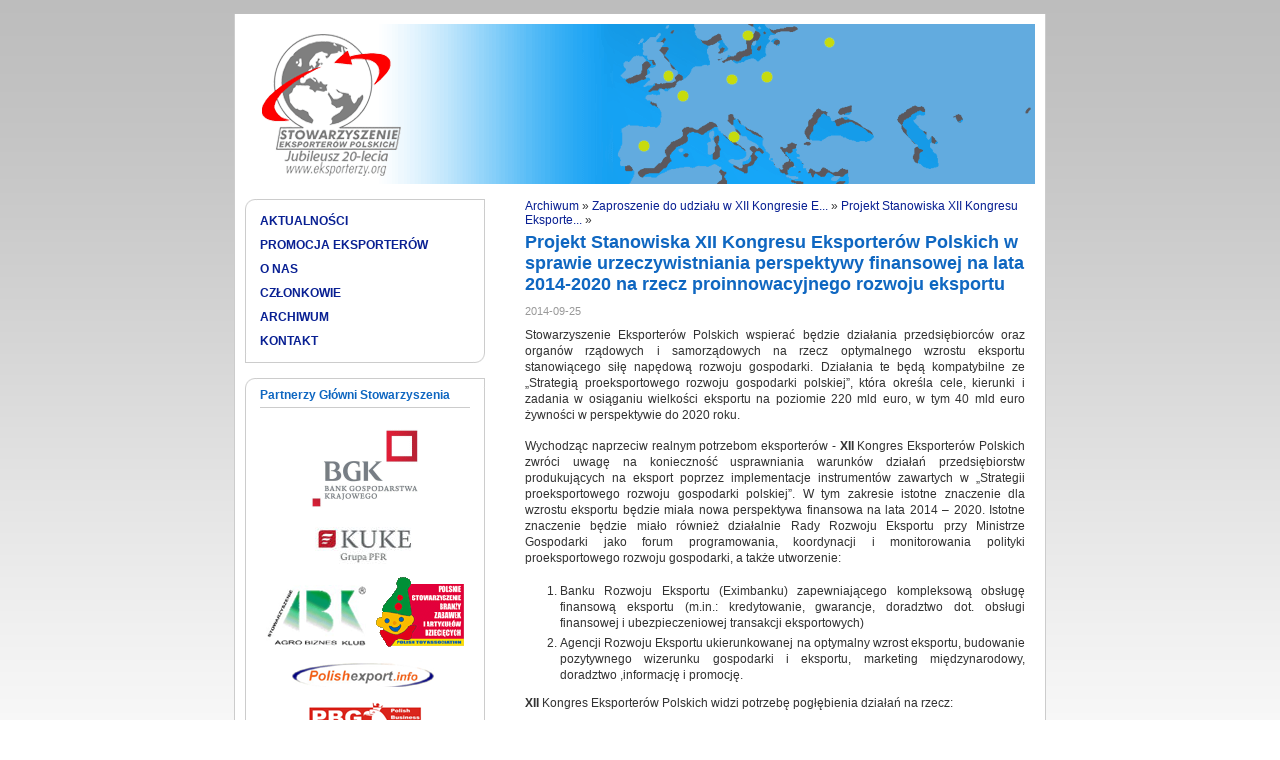

--- FILE ---
content_type: text/html; charset=UTF-8
request_url: https://www.eksporterzy.org/article.php?id=277
body_size: 4296
content:
﻿<!DOCTYPE html PUBLIC "-//W3C//DTD XHTML 1.0 Strict//EN" "http://www.w3.org/TR/xhtml1/DTD/xhtml1-strict.dtd">
<html xmlns="http://www.w3.org/1999/xhtml">
<head>
<meta http-equiv="content-type" content="text/html; charset=utf-8" />
<title>Stowarzyszenie Eksporterów Polskich</title>
<meta name="keywords" content="" />
<meta name="description" content="" />
<link href="/styles/styles.css" rel="stylesheet" type="text/css" media="screen" />
<link rel="shortcut icon" href="/favicon.ico" />	<script src="https://challenges.cloudflare.com/turnstile/v0/api.js" async defer></script>
</head>
<body>
		<div id="content">
<!-- nagłówek -->
		<div id="header">
	<div id="logo">
		<h1><a href="index.php"><span>Stowarzyszenie Eksporterów Polskich</span></a></h1>
	</div>
</div>
<!-- koniec nagłówka -->
		
<!-- treść -->
 <div id="main">
	<div id="left">
			<div class="borderedBox">
		<div class="top">&nbsp;</div>
		<div class="middle">
		<ul class="mainMenu"><li><a href="news.php">AKTUALNOŚCI</a></li><li><a href="offers.php">PROMOCJA EKSPORTERÓW</a></li><li><a href="onas.php">O NAS</a></li><li><a href="members.php?wszyscy=on">CZŁONKOWIE</a></li><li><a href="archive.php">ARCHIWUM</a></li><li><a href="contact.php">KONTAKT</a></li></ul>			</div>
			<div class="bottom">&nbsp;</div>
		</div>
	<div class="borderedBox">
		<div class="top">&nbsp;</div>
		<div class="middle">
					<div class="boxTitle">Partnerzy Główni Stowarzyszenia</div>
				<div class="boxContent">
							<ul class="logosBox">
						<li><a href="/article.php?id=424&o=1"><img alt="Bank Gospodarstwa Krajowego" src="images/logoBGK.gif"/></a></li>
						<li><a href="http://www.kuke.com.pl"><img alt="Korporacja Ubezpieczeń Kredytów Eksportowych" src="images/logoKUKE.JPG"/></a></li>
						<li><a href="http://www.agrobiznesklub.pl/"><img src="images/logoAbk.gif" alt="AgroBiznesKlub" /></a><a href="http://www.toys.pl"><img alt="Polskie Stowarzyszenie Branży Zabawek i Artykułów Dziecięcych" src="images/logoToys.gif"/></a></li>
						<li><a href="http://www.polishexport.info"><img alt="Polish Export Info" src="images/logoPEI.gif"/></a></li>
						<li><a href="http://www.polishbusinessgroupuae.com/"><img alt="Polish Business Group" src="images/logoPBG.gif"/></a></li>
					</ul>
						</div>
					</div>
			<div class="bottom">&nbsp;</div>
		</div>
	<div class="borderedBox">
		<div class="top">&nbsp;</div>
		<div class="middle">
					<div class="boxTitle">Partnerzy Stowarzyszenia</div>
				<div class="boxContent">
							<ul class="logosBox">
												<li><a href="http://www.parp.gov.pl/"><img alt="Polska Agencja Rozwoju Przedsiębiorczości" src="images/logoPARP.png"/></a><a href="http://www.pot.gov.pl/"><img alt="Polska Organizacja Turystyczna" src="images/logoPOT.gif"/></a></li>
												<li><a href="http://www.italpolchamber.it/"><img alt="Włosko - Polska Izba Handlowo - Przemysłowa" src="images/logoCamera.png"/></a></li>
												<li><a href="http://www.targikielce.pl/"><img alt="Targi Kielce" src="images/logoTargiKielce.gif"/></a></li>
						<li><a href="article.php?id=165"><img alt="Klub Polskiego Biznesu" src="images/logoKPB.png"/></a></li>
						<li><a href="https://www.hitachicapital.pl/pl/formularz-kontaktowy"><img alt="Hitachi Capital Polska" src="images/bannerHitachi.gif"/></a></li>
						<li><a href="https://business.westernunion.com/pl-pl/"><img alt="Western Union International Bank" src="images/logoWUIB.png"/></a></li>
					</ul>
						</div>
					</div>
			<div class="bottom">&nbsp;</div>
		</div>
	<div class="borderedBox">
		<div class="top">&nbsp;</div>
		<div class="middle">
					<div class="boxTitle">Partnerzy Naukowi Stowarzyszenia</div>
				<div class="boxContent">
							<ul class="logosBox">
						<li><a href="http://www.ibrkk.pl/"><img alt="Instytut Badań Rynku, Konsumpcji i Koniunktur" src="images/logoIBRKK.gif"/></a><a href="http://www.ierigz.waw.pl/"><img alt="Instytut Ekonomiki Rolnictwa i Gospodarki Żywnościowej" src="images/logoIerigz.gif"/></a></li>
						<li><a href="http://www.uw.edu.pl/"><img alt="Uniwersytet Warszawski" src="images/logoUW.gif"/></a><a href="http://www.sgh.com.pl/"><img alt="Szkoła Główna Handlowa" src="images/logoSGH.gif"/></a></li>
											</ul>
						</div>
					</div>
			<div class="bottom">&nbsp;</div>
		</div>
	<div class="borderedBox">
		<div class="top">&nbsp;</div>
		<div class="middle">
					<div class="boxTitle">Partnerzy Medialni Stowarzyszenia</div>
				<div class="boxContent">
							<ul class="logosBox">
						<li><a href="http://www.rzeczpospolita.pl/"><img src="images/logoRzeczpospolita.gif" alt="Rzeczpospolita" /></a></li>
												<li><a href="http://www.pap.com.pl/"><img src="images/logoPap.jpg" alt="Polska Agencja Prasowa" /></a></li>
												<li><a href="http://www.polskieradio.pl/jedynka/"><img alt="Polskie Radio Program 1" src="images/logoPR1.gif"/></a><a href="http://www.tvp.pl/tvp1/"><img alt="Telewizja Polska Program 1" src="images/logoTVP1.gif"/></a></li>
												<li><a href="http://www.agronews.com.pl/"><img alt="AgroNews" src="images/logoAgroNews.png"/></a></li>
						<li><a href="http://www.swiatrolnika.com/"><img alt="Świat Rolnika" src="images/logoSwiatRolnika.png"/></a></li>
					</ul>
						</div>
					</div>
			<div class="bottom">&nbsp;</div>
		</div>
	<div class="borderedBox">
		<div class="top">&nbsp;</div>
		<div class="middle">
					<div class="boxTitle">Współpraca</div>
				<div class="boxContent">
							<ul class="logosBox">
																								<li><a href="http://www.polexpo.pl/"><img alt="Polexpo Exhibitions" src="images/logoPolexpo.gif"/></a></li>
						<li><a href="http://www.trade.gov.pl/"><img alt="Portal Promocji Eksportu" src="images/logoPPE.png"/></a></li>
						<li><img alt="Urzędy Marszałkowskie Województw" src="images/logoRP.gif"/><br />Urzędy Marszałkowskie Województw</li>
						<li>
							<a href="http://www.powiat.busko.pl/"><img alt="Starostwo Powiatowe w Busku-Zdroju" src="images/logoBuskoStarostwo.png"/></a>
							<a href="http://www.uzdrowiskobusko.pl/"><img alt="Uzdrowisko Busko Zdrój S.A." src="images/logoBuskoUzdrowisko.png"/></a>
						</li>
						<li>
							<a href="http://www.wlokniarz.pl/"><img alt="SANATORIUM &quot;WŁÓKNIARZ&quot;" src="images/logoWlokniarz.png"/></a>
							<a href="http://www.sulphur.com.pl/"><img alt="Przedsiębiorstwo Farmaceutyczne SULPHUR ZDRÓJ Exim" src="images/logoSulphur.png"/></a>
						</li>
						<li><a href="http://www.wsparcierolnika.pl/"><img alt="Fundacja Wsparcia Rolnika Polska Ziemia" src="images/logoFWRPZ.png"/></a></li>
					</ul>
						</div>
					</div>
			<div class="bottom">&nbsp;</div>
		</div>
	</div>
	<div id="right">
	<div class="breadCrumbs"><a href="archive.php">Archiwum</a>&nbsp;&raquo;&nbsp;<a href="article.php?id=275&o=0">Zaproszenie do udziału w XII Kongresie E...</a>&nbsp;&raquo;&nbsp;<a href="article.php?id=277&o=0">Projekt Stanowiska XII Kongresu Eksporte...</a>&nbsp;&raquo;&nbsp;</div><h2>Projekt Stanowiska XII Kongresu Eksporterów Polskich w sprawie urzeczywistniania perspektywy finansowej na lata 2014-2020 na rzecz proinnowacyjnego rozwoju eksportu</h2>		<div class="article">
			<div class="date">2014-09-25</div>
			<p>Stowarzyszenie Eksporterów Polskich wspierać będzie działania przedsiębiorców oraz organów rządowych                       i samorządowych  na rzecz optymalnego wzrostu eksportu stanowiącego siłę napędową rozwoju gospodarki. Działania te będą kompatybilne ze „Strategią proeksportowego rozwoju gospodarki polskiej”, która określa cele, kierunki i zadania w osiąganiu wielkości eksportu na poziomie 220 mld  euro, w tym 40 mld euro żywności                       w perspektywie do 2020 roku.</p>
<p>Wychodząc naprzeciw realnym potrzebom eksporterów - <strong>XII</strong> Kongres Eksporterów Polskich zwróci uwagę na konieczność usprawniania warunków działań przedsiębiorstw produkujących na eksport poprzez implementacje instrumentów zawartych w „Strategii proeksportowego rozwoju gospodarki polskiej”. W tym zakresie istotne znaczenie dla wzrostu eksportu będzie miała nowa perspektywa  finansowa na lata 2014 – 2020. Istotne znaczenie będzie miało również działalnie Rady Rozwoju Eksportu przy Ministrze Gospodarki jako forum programowania, koordynacji  i monitorowania polityki proeksportowego rozwoju gospodarki, a także utworzenie:</p>
<ol>
  <li>Banku Rozwoju Eksportu (Eximbanku) zapewniającego kompleksową obsługę finansową eksportu (m.in.: kredytowanie, gwarancje, doradztwo dot. obsługi finansowej i ubezpieczeniowej transakcji eksportowych)</li>
  <li>Agencji Rozwoju Eksportu ukierunkowanej na optymalny wzrost eksportu, budowanie pozytywnego wizerunku gospodarki  i eksportu, marketing międzynarodowy, doradztwo ,informację i promocję. </li>
</ol>
<p><strong>XII</strong> Kongres Eksporterów Polskich widzi potrzebę pogłębienia  działań na rzecz:  </p>
<ul>
  <li>wzmocnienia działań dyplomacji ekonomicznej zwłaszcza w krajach, które wprowadziły embargo na  eksport mięsa wieprzowego i jego wyrobów oraz na inne produkty żywnościowe </li>
  <li>pogłębienia współpracy w zakresie eksportu z partnerami  zagranicznymi, w tym białoruskimi, kazachskimi, algierskimi, egipskimi, marokańskimi, chińskimi, koreańskimi, zjednoczonych emiratów arabskich oraz w ramach handlu przygranicznego z obwodem kaliningradzkim</li>
  <li>wyprzedzania działań informacyjnych i promocyjnych WPHiI Ambasad i Konsulatów RP w celu  wykorzystania potencjalnych możliwości produkcji i eksportu jabłek, owoców i warzyw </li>
  <li>koncentracji sił i środków na promocję branż, które mają największe możliwości potencjalnego i realnego wzrostu wartości polskiego eksportu (w tym branży: motoryzacyjnej, meblarskiej, elektronicznej, lotniczej, spożywczej, biotechnologicznej, aparatury pomiarowej i usług: informacyjnych, telekomunikacyjnych, biznesowych i badawczo-rozwojowych)</li>
  <li>pogłębienia współpracy resortów: gospodarki, rolnictwa i spraw zagranicznych na rzecz rozwoju eksportu </li>
  <li>usprawnienia stosowanych procedur resortowych mających na celu efektywne wykorzystanie  unijnych funduszy proeksportowych i proinnowacyjnych</li>
  <li>ułatwienia  dostępu eksporterom do usług bankowych, w tym zwłaszcza kredytowych</li>
  <li>racjonalnej polityki kształtowania stóp procentowych przeciwdziałającej aprecjacji kursu złotego </li>
  <li>wzmocnienia kadrowego Wydziałów Promocji Handlu i Inwestycji Ambasad  i Konsulatów RP w krajach  uznanych za priorytetowe i perspektywiczne rynki zagraniczne dla wzrostu eksportu  </li>
  <li>umacniania współpracy COIE  z WPHiI Ambasad RP  na rzecz rozwoju eksportu w kraju i za granicą</li>
  <li>rozwoju aktywnych form współpracy międzyregionalnej z zagranicą, w tym z krajami wschodnimi</li></li>
  <li>współpracy informacyjno-promocyjnej tj. z prasą, radiem i telewizją oraz mediami polonijnymi                            w zakresie wymiany handlowej i współpracy gospodarczej Polski  z zagranicą </li>
</ul>
<p><strong>XII</strong> Kongres Eksporterów Polskich uważa, że sprostanie wyzwaniom w zakresie wzrostu polskiego eksportu przyczyni się do rozwoju całej gospodarki. Zmiany dokonane w ostatnich latach oraz  napływ funduszy unijnych pozwolił na modernizację infrastruktury, rozwój przemysłu rolno-spożywczego, zwiększenie innowacyjności przemysłu oraz na skuteczniejsze konkurowanie na rynkach zagranicznych. Na utrzymanie tego postępu będą miały wpływ korzystne zjawiska zachodzące w polskim eksporcie. Poprawa ta, wzmocniona działaniami promocyjnymi – chodzi zwłaszcza o koncentrację sił  i środków -  przyczyni się do dalszego pogłębienia tendencji utrzymania wzrostu eksportu stanowiącego siłę motoryczną rozwoju  polskiej gospodarki. </p>
<p><strong>XII</strong> Kongres Eksporterów Polskich mając na uwadze potrzebę optymalnego wzrostu eksportu, deklaruje współdziałanie Stowarzyszenia Eksporterów Polskich z bankami, przedsiębiorcami, instytucjami, organami rządowymi i samorządami w celu wykorzystania potencjalnych możliwości gospodarczych i kadrowych,                                a zwłaszcza zaplecza naukowo-badawczego na rzecz przyspieszenia tempa proinnowacyjnego i proeksportowego rozwoju polskiej gospodarki. </p>
<p>Warszawa, 20 listopada 2014 r.</p>		</div>
			</div>
 </div>
<!-- koniec treści -->

<!-- stopka -->
			<div id="footer">
		<div id="footerContent">&copy; Stowarzyszenie Eksporterów Polskich, 2002-2026</div>
	</div>

<!-- koniec stopki -->
</div>
		<script type="text/javascript">
var gaJsHost = (("https:" == document.location.protocol) ? "https://ssl." : "http://www.");
document.write(unescape("%3Cscript src='" + gaJsHost + "google-analytics.com/ga.js' type='text/javascript'%3E%3C/script%3E"));
</script>
<script type="text/javascript">
try {
var pageTracker = _gat._getTracker("UA-15785970-1");
pageTracker._trackPageview();
} catch(err) {}
</script>

</body>
</html>


--- FILE ---
content_type: text/css
request_url: https://www.eksporterzy.org/styles/styles.css
body_size: 1478
content:

* {margin: 0px; padding: 0px;}

a {color: #092093;text-decoration: none; font-size: 12px;} /*#62ABDF*/
a img {border: none;}
a:hover {text-decoration: underline;}
a:focus, input:focus, label:focus, input, label {-moz-outline: none;} /*likwiduje kropkowany border pojawiajacy sie przy kliknieciu w linka pod FF */

ul {list-style-type: none;}

body {background: #ffffff url('../images/back_all.gif') repeat-x; font: 12px Tahoma, Verdana, Arial, Helvetica, sans-serif;	color: #333333;}

.borderedBox {width: 240px; clear: both; float: left; margin:0; padding: 0 0 15px 0;}
.borderedBox .top {width: 210px; padding: 0 15px; background: transparent url('../images/bckgBoxTop.gif') no-repeat 0 0; height: 10px; clear: both; float: left;}
.borderedBox .middle {width: 210px; padding: 0 15px; background: transparent url('../images/bckgBoxMiddle.gif') repeat-y 0 0; clear: both; float: left;}
.borderedBox .middle .boxTitle {width: 100%; padding: 0 0 5px 0; margin: 0 0 10px 0; border-bottom: solid 1px #cccccc; font-weight: bold; color: #0F67C1;}
.borderedBox .bottom {width: 210px; padding: 0 15px; background: transparent url('../images/bckgBoxBottom.gif') no-repeat 0 100%; height: 10px; clear: both; float: left;}

ul.logosBox {}
ul.logosBox li {text-align: center; padding: 5px 0;}
ul.logosBox li a img {padding: 0 5px;} 


#content{margin: 0 auto; background-color: #ffffff; width: 810px; border-left: solid 1px #cccccc; border-right: solid 1px #cccccc;	overflow: hidden;}

#main{float: left; padding: 15px 10px 0 10px;}

#header {background-color: #ffffff;	text-align: right; padding: 10px 0 0 10px;}
#header #logo {background: #ffffff url('../images/header-20lat.gif') no-repeat; width: 810px; height: 160px; float: left;text-align: left;}
#header #logo h1 a {width: 170px; height: 160px; display: block;}
#header #logo h1 a:hover {text-decoration: none;} 
#header #logo h1 a span {visibility: hidden;}

#left {float: left;	width: 240px;}
#left ul.mainMenu {list-style-type: none;}
#left ul.mainMenu li {padding: 5px 0;}
#left ul.mainMenu li a{font-weight: bold;}

#right {float: right; width: 500px; padding: 0 10px 15px 40px;}

#right .mainPageInfo {font-style:italic; text-align:center; padding-bottom:20px;}
#right .mainPageInfo p {padding: 0 0 15px 0;}
#right .mainPageInfo img {width}

#right h2 {	margin: 0;padding: 0 0 10px 0; color: #0F67C1; font-size: 18px; font-weight: bold;}

#right ul.newsList {clear: both; width: 100%;}
#right ul.newsList li.item {width: 100%; clear: both; padding: 10px 0 10px 0; margin: 0 0 10px 0; border-bottom: solid 1px #cccccc;}
#right ul.newsList li.item div.title {text-align: justify; clear: both; width: 100%; padding: 0 0 0 0; font-size: 13px;}
#right ul.newsList li.item div.date {display: block; width: 100%; font-size: 11px; color: #999999; padding: 0 0 0 0;}
#right ul.newsList li.item div.link {display: block; text-align: right; clear: both; width: 100%;}
#right ul.newsList li.item div.link a span {padding: 0 2px;}

#right ul.offersList {clear: both; width: 100%;}
#right ul.offersList li.item {float:left; padding: 0; margin: 5px 25px 5px 25px; width: 200px; height:150px; display:flex; justify-content: center; align-items:center;}
#right ul.offersList li.item a.linkMore {display:block; width: 100%; text-align:center;}
#right ul.offersList li.item a.linkMore img.title {text-align: right; padding: 0 0 0 0; max-height: 125px; max-width: 200px;}
#right ul.offersList li.item a.linkMore div.link {display: block; text-align: right; clear: both; width: 100%;}
#right ul.offersList li.item a.linkMore div.link a span {padding: 0 2px;}

#right ul.informationList {clear: both; width: 100%; list-style-type: disc;}
#right ul.informationList li.item {width: 470px; clear: both; padding: 0px ; margin: 7px 0 7px 30px;}

#right .information p, #right .information ul {padding: 0 0 15px 0; text-align: justify;}
#right .information ul li {padding: 0 0 10px 0; font-weight: bold; clear: both; text-align: justify;}
#right .information ul.fontNormal li {font-weight:normal;}
#right .information ul.fontNormalDiscs, #right .information div.fontNormalDiscs ul {list-style-type: disc; margin: 0 0 0 20px;}
#right .information ul.fontNormalDiscs li, #right .information div.fontNormalDiscs ul li {font-weight:normal;}
#right .information ul li ul {list-style-type: disc; margin: 10px 0 0 30px;}
#right .information ul li ul li {padding: 3px 0; font-weight: normal;}
#right .information ul li.pdf {background: transparent url('../images/pdf.gif') no-repeat 0 2px; padding-left:20px;}
#right .information .enhanced {text-align: center; font-weight: bold; font-size: 13px;}
#right .information .enhancedLarge, #right .information .enhancedLarge a {text-align: center; font-weight: bold; font-size: 15px;}
#right .information ol {margin: 0 0 0 20px; padding: 0 0 5px 15px;}
#right .information ol li {padding: 2px 0;}
#right .information ol.roman {list-style-type: upper-roman;}
#right .information ol.roman ul {padding-top: 10px;}
#right .information ol.alpha {list-style-type: lower-alpha;}
#right .information ol.alpha ul {padding-top: 10px;}

#right .breadCrumbs {padding-bottom: 5px;}

#right .article img {margin: 5px;}
#right .article img.inoffer {width: 500px; margin:10px 0}
#right .article .gallery {text-align: center;}
#right .article table.ranking {width: 100%;}
#right .article table.ranking td, #right .article table.ranking th {padding: 3px; vertical-align: top;}
#right .article table.program {width: 100%;font-size:12px;}
#right .article table.program td, #right .article table.program th {padding: 3px; vertical-align: top;}
#right .article .pager {clear: both;}
#right .article .date {display: block; width: 100%; font-size: 11px; color: #999999; padding: 0 0 10px 0;}
#right .article p, #right .article  ul,  #right .article ul li, #right .article  ol, #right .article  ol li {line-height: 140%; text-align: justify;}
#right .article p, #right .article ul {padding: 0 0 15px 0;}
#right .article p.rightHeader {padding-left:300px;}
#right .article .enhanced {text-align: center; font-weight: bold; font-size: 13px;}
#right .article .enhancedLarge, #right .article .enhancedLarge a {text-align: center; font-weight: bold; font-size: 15px;}
#right .article ul {list-style-type: disc; margin: 0 0 0 20px;}
#right .article ul li {padding: 2px 0;}
#right .article ol {margin: 0 0 0 20px; padding: 0 0 10px 15px;}
#right .article ol li {padding: 2px 0;}
#right .article ol.roman {list-style-type: upper-roman;}
#right .article ol.alpha {list-style-type: lower-alpha;}

#right .article .formLead {width: 100%; clear: both; margin: 0 0 20px 0;}

#right .article form.contactForm {width: 100%; clear: both; float: left;}
#right .article form.contactForm fieldset {width: 100%; clear: both; float: left; border: none; padding: 0 0 10px 0; margin: 0;}
#right .article form.contactForm fieldset .labelTxt {float: left; clear: both; width: 60px; padding: 3px 0 0 0;}
#right .article form.contactForm fieldset .labelTxt2 {float: left; clear: both; width: 140px; padding: 3px 0 0 0;}
#right .article form.contactForm fieldset .txt {float: left; clear: none; width: 150px;}
#right .article form.contactForm fieldset .textarea {float: left; clear: both; margin: 3px 0 0 0;}
#right .article form.contactForm fieldset .chb {float: left; clear: both; width: 25px; margin: 0; padding: 0;}
#right .article form.contactForm fieldset .labelChb {float: left; clear: none; width: 100px;}
#right .article form.contactForm fieldset .info {color: #1C8B56; font-weight: bold;}

#right .article .articleLead {clear: both; width: 100%; margin: 0 0 20px 0;}
#right .article .membersList {width: 100%; clear: both; list-style-type: none; margin: 0; padding: 0;}
#right .article .membersList li {width: 100%; clear: both; margin: 0 0 20px 0; float: left;}
#right .article .membersList li .text {width: 300px; float: left; clear: both;}
#right .article .membersList li .text .name {font-weight: bold; text-align: left;}
#right .article .membersList li .image {width: 200px; float: left; clear: none; overflow: hidden; text-align: right;}

#right .article .linksList {width: 100%; clear: both; list-style-type: none; margin: 0; padding: 0;}
#right .article .linksList li {width: 100%; clear: both; margin: 0 0 20px 0; float: left;}

#footer {clear: both; padding: 0px 10px 15px 10px;}
#footer #footerContent {background: transparent url('../images/bckgFooter.gif') repeat-x 0 0;	border-top: solid 1px #cccccc; padding: 10px 0; font-size: 10px; text-align: center; color: #8E8E8E; height: 12px;}
#footer #footerContent a {color: #666666;}

.cf-turnstile { padding-top: 20px; padding-bottom: 20px; }